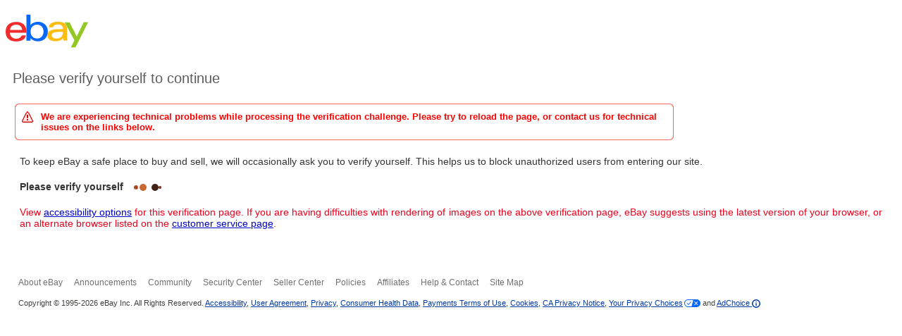

--- FILE ---
content_type: text/css
request_url: https://ir.ebaystatic.com/rs/c/captcha-hcWdEsBF.css
body_size: 6054
content:
@keyframes lds-ellipsis3{0%,25%{left:32px;transform:scale(0)}50%{left:32px;transform:scale(1)}75%{left:100px}100%{left:168px;transform:scale(1)}}@keyframes lds-ellipsis2{0%{transform:scale(1)}25%,100%{transform:scale(0)}}@keyframes lds-ellipsis{0%{left:32px;transform:scale(0)}25%{left:32px;transform:scale(1)}50%{left:100px}75%{left:168px;transform:scale(1)}100%{left:168px;transform:scale(0)}}.lds-ellipsis{position:relative}.lds-ellipsis>div{position:absolute;transform:translate(-50%,-50%);width:40px;height:40px}.lds-ellipsis div>div{width:40px;height:40px;border-radius:50%;background:red;position:absolute;top:100px;left:32px;animation:lds-ellipsis 1.5s cubic-bezier(0,0.5,0.5,1) infinite forwards}.lds-ellipsis div:nth-child(1) div{animation:lds-ellipsis2 1.5s cubic-bezier(0,0.5,0.5,1) infinite forwards;background:#c86833}.lds-ellipsis div:nth-child(2) div{animation-delay:-0.75s;background:#a74422}.lds-ellipsis div:nth-child(3) div{animation-delay:-0.375s;background:#782f19}.lds-ellipsis div:nth-child(4) div{animation-delay:0s;background:#442317}.lds-ellipsis div:nth-child(5) div{animation:lds-ellipsis3 1.5s cubic-bezier(0,0.5,0.5,1) infinite forwards;background:#c86833}.lds-ellipsis{width:50px !important;height:50px !important;transform:translate(-25px,-25px) scale(0.25) translate(25px,25px)}.logo{float:right;background-image:url(https://ir.ebaystatic.com/rs/c/splashui-src-pages-captcha-ebay-logo-0JvxEHw6.png);background-repeat:no-repeat;width:160px;height:61px}li{font-size:1.2em}.breadcrumb a::after{display:none}.pgHeading{margin:10px 0 20px 10px;padding:10px 0 0 0}.pgHeading>h1{line-height:27px;text-align:left;margin:0 10px 20px 0;font-size:1.5em;font-family:Arial,Helvetica,sans-serif;font-weight:normal;color:#5d5d5d}.pgCenter{margin:10px 10px 10px 10px;text-align:justify;font-size:1.1em}.gh-qaMsg{display:none}body,.g-std{font-family:Arial,Helvetica,sans-serif;font-size:small}form{margin:0;padding:0}a:active,a:link,.g-novisited a:visited{color:#00c;text-decoration:none}a:visited{color:#909;text-decoration:none}.g-b{font-weight:bold}.g-em{color:#090;font-weight:bold}.g-err{color:red}.g-hlp{color:#666}.g-pipe{color:#99f}.g-txtBx,.g-btn,.g-nav{font-family:Verdana;font-size:x-small}.g-txtBxHlp{color:#666;font-family:Verdana;font-size:x-small}.g-m0{margin:0}a:hover{text-decoration:underline}.g-i{font-style:italic}.g-bi{font-weight:bold;font-style:italic}.g-dft{font-weight:normal}.g-dfti{font-weight:normal;font-style:italic}.g-s{font-size:small}.g-xs{font-size:x-small}.g-m{font-size:medium}.g-l{font-size:large}.g-xl{font-size:x-large}.g-hdn{height:0;line-height:0;overflow:hidden;width:0;position:absolute;font-size:0;z-index:-1;outline:0}.pbn-P,.pbn-P input,.pbn-P b,.pbn-P a{background-image:url([data-uri])}.r3{width:100%;border:0}.r3_t,.r3_t b,.r3_bl,.r3_bl b{background:url([data-uri]) no-repeat 0 0;font-size:0;height:6px}.r3_t b,.r3_t i,.r3_bl b,.r3_bl i{display:block}.r3_t{background-position:0 -88px}.r3_t b,.r3_bl b{background-position:100% -99px;margin-left:6px}.r3_t i,.r3_bl i{border:solid #f66;border-width:1px 0 0 0;height:5px;margin-right:6px;overflow:hidden}.r3_bl{background-position:0 -121px}.r3_bl b{background-position:100% -110px}.r3_bl i{border-width:0 0 1px 0}.r3_hm,.r3_c,.r3_s{border:solid #f66;border-width:0 1px}.r3_hm,.c-sgf .r3_fm{background:url([data-uri]) repeat-x 0 -900px}.r3_hm{font-weight:bold;font-size:medium;color:#5d5d5d;padding:3px 10px 6px;border-width:0 1px 1px}.r3_cm b{font-weight:bold}.r3_cm{padding:10px}.r3_fm{padding:8px 10px 2px;text-align:right}.fbp{padding-bottom:8px}.r3_sh{padding:8px 10px 6px;border-width:1px}.r3_stm{background:#e8e8e8;color:#5d5d5d;font:normal x-small Verdana;padding:7px 10px;border-bottom:1px solid #dedede}.r3_s{border-width:1px 0 0}.c-sgf .r3_fm{background-color:#e8e8e8;background-position:0 -780px}.c-sgf .r3_bl{background-color:#e8e8e8}.po{padding:0}.tp{padding-top:3px}.r3_st{font-size:small;padding:1px 10px 7px}.r3_t,.r3_c,.r3_bl{padding:0 !important}b.r3_hm{border-width:1px 0;display:block}.gy .r3_t{background-color:#f6f6f6}.gy .r3_hm{background-position:0 -130px;background-color:#cecece}.rd .r3_t{background-position:0 -88px;background-color:#ffdad4}.rd .r3_t b{background-position:100% -99px}.rd .r3_t i,.rd .r3_hm{border-color:#f66}.rd .r3_hm{background-position:0 -390px;background-color:#f48e7e}@media screen and (max-width:900px){.stsMsg-errCtr{padding:2px 5% 2px 5%;min-width:290px}}@media screen and (min-width:901px) and (max-width:1024px){.stsMsg-errCtr{padding:2px 2% 2px 2%;min-width:290px}}@media screen and (min-width:1025px) and (max-width:1365px){.stsMsg-errCtr{padding:2px 25% 2px 1%;min-width:290px}}@media screen and (min-width:1366px){.stsMsg-errCtr{padding:2px 35% 2px 1%;min-width:290px}}.stsMsg-imgStyle{padding:0 0 0 7px;vertical-align:top}.stsMsg-errTxtStyle,.stsMsg-txtStyle{text-align:left;color:#333;padding:0 0 0 2px}* html .stsMsg-npd{padding:0}.stsMsg-errTxtStyle{color:red}.stsMsg-msgInfo{padding:5px 9px}.stsMsg-msgInfo .b{display:block;width:16px;height:16px;background:url([data-uri]) no-repeat scroll 0 0;float:left}.stsMsg-txt{margin:0 3px 0 25px}.stsMsg-sucBgr .b,.stsMsg-chk .b{background-position:-78px 0}.stsMsg-errBgr .b,.stsMsg-err .b{background-position:-26px 0}.stsMsg-warnBgr .b{background-position:0 0}.stsMsg-infoBgr .b{background-position:-52px 0}.stsMsg-boldfont{font-weight:bold}.stsMsg-normalfont{font-weight:normal}.stsMsg-noicon-mrg{margin-left:10px}.stsMsg-chk .stsMsg-txtStyle,.stsMsg-err .stsMsg-txtStyle{margin:0 0 5px 45px}.s .r3_t{background-position:0 -220px}.s .r3_t b{background-position:100% -231px}.s .r3_bl{background-position:0 -253px}.s .r3_bl b{background-position:100% -242px}.global-footer .wrap .gh-footer{margin-left:0 !important;padding-left:18px !important}